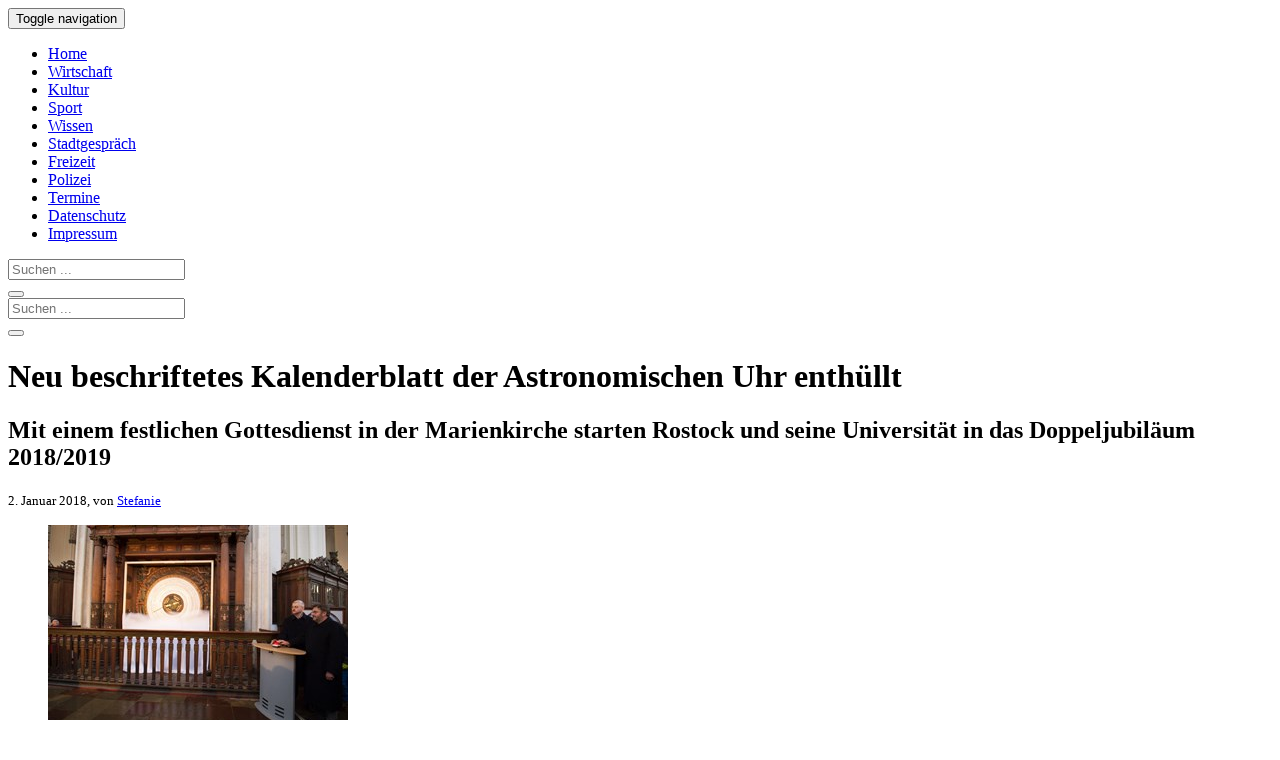

--- FILE ---
content_type: text/html; charset=UTF-8
request_url: https://www.rostock-heute.de/astronomische-uhr-marienkirche-rostock-kalendarium-wechsel/97404
body_size: 13973
content:
<!DOCTYPE html>
<html xmlns="http://www.w3.org/1999/xhtml" lang="de">

<head profile="http://gmpg.org/xfn/11">


<link rel="alternate" type="application/rss+xml" title="Rostock-Heute RSS Feed" href="https://www.rostock-heute.de/feed" />
<link rel="pingback" href="https://www.rostock-heute.de/xmlrpc.php" />



		
<link media="all" href="https://www.rostock-heute.de/wp-content/cache/autoptimize/css/autoptimize_da42b1d70bb580f5947e61b49882b02e.css" rel="stylesheet"><title>Neu beschriftetes Kalenderblatt der Astronomischen Uhr enthüllt | Rostock-Heute</title>
<meta http-equiv="content-type" content="text/html; charset=utf-8" />
<meta name="viewport" content="initial-scale=1, width=device-width" />
<meta name="robots" content="index,follow" /><meta name="robots" content="max-snippet:300" />
<meta name="robots" content="max-image-preview:standard" />
<meta name="robots" content="max-video-preview:15" />

<meta property="og:title" content="Neu beschriftetes Kalenderblatt der Astronomischen Uhr enthüllt" />
<meta property="og:type" content="article" />
<meta property="og:url" content="https://www.rostock-heute.de/astronomische-uhr-marienkirche-rostock-kalendarium-wechsel/97404" />
<meta property="og:image" content="https://www.rostock-heute.de/wp-content/uploads/2018/01/Astronomische-Uhr_Marienkirche_Kalenderblattwechsel_Neujahr_2018-1200x800.jpg" />
<meta property="og:image:width" content="1200" />
<meta property="og:image:height" content="800" />
<meta property="og:description" content="Mit der Enthüllung des neuen Kalenderblattes der Astronomischen Uhr der Marienkirche starten Rostock und seine Universität ins Doppeljubiläum 2018/2019" />
<meta property="og:locale" content="de_DE" />
<meta property="og:site_name" content="Rostock-Heute.de" />
<meta name="twitter:card" content="summary_large_image">
<meta name="twitter:creator" content="@Rostock_Heute">
<meta name="twitter:site" content="@Rostock_Heute">
<meta name="twitter:title" content="Neu beschriftetes Kalenderblatt der Astronomischen Uhr enthüllt" />
<meta name="twitter:description" content="Mit der Enthüllung des neuen Kalenderblattes der Astronomischen Uhr der Marienkirche starten Rostock und seine Universität ins Doppeljubiläum 2018/2019" />
<meta namey="twitter:image" content="https://www.rostock-heute.de/wp-content/uploads/2018/01/Astronomische-Uhr_Marienkirche_Kalenderblattwechsel_Neujahr_2018-1200x800.jpg" />

<script type="text/javascript" charset="UTF-8">
  !function() {
    var cpBaseUrl = 'https://cp.rostock-heute.de';
    var cpController = cpBaseUrl + '/now.js';
    var cpPropertyId = 'e179b333';

    !function(C,o,n,t,P,a,s){C['CPObject']=n;C[n]||(C[n]=function(){
      (C[n].q=C[n].q||[]).push(arguments)});C[n].l=+new Date;a=o.createElement(t);
      s=o.getElementsByTagName(t)[0];a.src=P;s.parentNode.insertBefore(a,s)}
    (window,document,'cp','script',cpController);

    // Will activate Contentpass and initialize basic interfaces for
    // communicating with Contentpass
    cp('create', cpPropertyId, {
      baseUrl: cpBaseUrl
    });

    // Will render the wall provided by contentpass.
    // If user gives full consent, the onFullConsent callback is fired.
    // If user is logged into contentpass and has a valid subscription for the
    // current website, no wall is displayed.
    // Use the cp('authenticate') function below to react on further details
    // regarding contentpass users.
    cp('render', {
      onFullConsent: function() {
        console.log('[DEMO] onFullConsent');
        // load advertising
      }
    });

    // Will evaluate the user's login state regarding contentpass and whether
    // user has a valid subscription.
    // This call is optional as cp('render') above is also checking for the
    // contentpass subscription state.
    // Use this function for example to update your layout for contentpass users.
    cp('authenticate', function (error, user) {
      if (error) {
        // Error handling depending on use case
        return;
      }

      if (user.isLoggedIn() && user.hasValidSubscription()) {
        // User has valid subscription
      } else {
        // User has no valid subscription
      }
    });
  }()
</script>

<script src="https://cloud.ccm19.de/app.js?apiKey=4a88d2d87d5c03e1fe64d1e1cc887e41e44aef14ae848f78&amp;domain=65953a9ab05bdcffef0b9422" referrerpolicy="origin"></script>

<!-- Google tag (gtag.js) -->
<script async type="text/x-ccm-loader" data-ccm-loader-src="https://www.googletagmanager.com/gtag/js?id=G-95Q0W5M4RP" data-ccm-loader-group="analyse"></script>
<script type="text/x-ccm-loader" data-ccm-loader-group="analyse">
  window.dataLayer = window.dataLayer || [];
  function gtag(){dataLayer.push(arguments);}
  gtag('js', new Date());

  gtag('config', 'G-95Q0W5M4RP');
</script>

<script async type="text/x-ccm-loader" data-ccm-loader-src="https://pagead2.googlesyndication.com/pagead/js/adsbygoogle.js?client=ca-pub-9259324211793537" data-ccm-loader-group="werbung" crossorigin="anonymous"></script>

	

<link rel="canonical" href="https://www.rostock-heute.de/astronomische-uhr-marienkirche-rostock-kalendarium-wechsel/97404" />
<meta name='robots' content='max-image-preview:large' />

<!-- All In One SEO Pack 3.7.1ob_start_detected [-1,-1] -->
<meta name="description"  content="Mit der Enthüllung des neuen Kalenderblattes der Astronomischen Uhr der Marienkirche starten Rostock und seine Universität ins Doppeljubiläum 2018/2019" />

<meta name="keywords"  content="astronomische uhr,marienkirche,stadtjubiläum" />

<script type="application/ld+json" class="aioseop-schema">{"@context":"https://schema.org","@graph":[{"@type":"Organization","@id":"https://www.rostock-heute.de/#organization","url":"https://www.rostock-heute.de/","name":"Rostock-Heute","sameAs":[]},{"@type":"WebSite","@id":"https://www.rostock-heute.de/#website","url":"https://www.rostock-heute.de/","name":"Rostock-Heute","publisher":{"@id":"https://www.rostock-heute.de/#organization"}},{"@type":"WebPage","@id":"https://www.rostock-heute.de/astronomische-uhr-marienkirche-rostock-kalendarium-wechsel/97404#webpage","url":"https://www.rostock-heute.de/astronomische-uhr-marienkirche-rostock-kalendarium-wechsel/97404","inLanguage":"de","name":"Mit einem festlichen Gottesdienst in der Marienkirche starten Rostock und seine Universität in das Doppeljubiläum 2018/2019","isPartOf":{"@id":"https://www.rostock-heute.de/#website"},"breadcrumb":{"@id":"https://www.rostock-heute.de/astronomische-uhr-marienkirche-rostock-kalendarium-wechsel/97404#breadcrumblist"},"description":"Mit der Enthüllung des neuen Kalenderblattes der Astronomischen Uhr der Marienkirche starten Rostock und seine Universität ins Doppeljubiläum 2018/2019","image":{"@type":"ImageObject","@id":"https://www.rostock-heute.de/astronomische-uhr-marienkirche-rostock-kalendarium-wechsel/97404#primaryimage","url":"https://www.rostock-heute.de/wp-content/uploads/2018/01/Astronomische-Uhr_Marienkirche_Kalenderblattwechsel_Neujahr_2018.jpg","width":3000,"height":2000},"primaryImageOfPage":{"@id":"https://www.rostock-heute.de/astronomische-uhr-marienkirche-rostock-kalendarium-wechsel/97404#primaryimage"},"datePublished":"2018-01-01T23:45:15+01:00","dateModified":"2018-01-01T23:46:44+01:00"},{"@type":"Article","@id":"https://www.rostock-heute.de/astronomische-uhr-marienkirche-rostock-kalendarium-wechsel/97404#article","isPartOf":{"@id":"https://www.rostock-heute.de/astronomische-uhr-marienkirche-rostock-kalendarium-wechsel/97404#webpage"},"author":{"@id":"https://www.rostock-heute.de/author/stefanie#author"},"headline":"Mit einem festlichen Gottesdienst in der Marienkirche starten Rostock und seine Universität in das Doppeljubiläum 2018/2019","datePublished":"2018-01-01T23:45:15+01:00","dateModified":"2018-01-01T23:46:44+01:00","commentCount":0,"mainEntityOfPage":{"@id":"https://www.rostock-heute.de/astronomische-uhr-marienkirche-rostock-kalendarium-wechsel/97404#webpage"},"publisher":{"@id":"https://www.rostock-heute.de/#organization"},"articleSection":"Panorama, Rostock aktuell, Astronomische Uhr, Jubiläum, Marienkirche, Stadtgeburtstag","image":{"@type":"ImageObject","@id":"https://www.rostock-heute.de/astronomische-uhr-marienkirche-rostock-kalendarium-wechsel/97404#primaryimage","url":"https://www.rostock-heute.de/wp-content/uploads/2018/01/Astronomische-Uhr_Marienkirche_Kalenderblattwechsel_Neujahr_2018.jpg","width":3000,"height":2000}},{"@type":"Person","@id":"https://www.rostock-heute.de/author/stefanie#author","name":"Stefanie","sameAs":[],"image":{"@type":"ImageObject","@id":"https://www.rostock-heute.de/#personlogo","url":"https://secure.gravatar.com/avatar/5aa49d72b28785807723bc6cf5e0197b75b3a461006596fb75fc0c8392ff443b?s=96&d=mm&r=g","width":96,"height":96,"caption":"Stefanie"}},{"@type":"BreadcrumbList","@id":"https://www.rostock-heute.de/astronomische-uhr-marienkirche-rostock-kalendarium-wechsel/97404#breadcrumblist","itemListElement":[{"@type":"ListItem","position":1,"item":{"@type":"WebPage","@id":"https://www.rostock-heute.de/","url":"https://www.rostock-heute.de/","name":"Rostock-Heute - Rostocker Stadtmagazin"}},{"@type":"ListItem","position":2,"item":{"@type":"WebPage","@id":"https://www.rostock-heute.de/astronomische-uhr-marienkirche-rostock-kalendarium-wechsel/97404","url":"https://www.rostock-heute.de/astronomische-uhr-marienkirche-rostock-kalendarium-wechsel/97404","name":"Mit einem festlichen Gottesdienst in der Marienkirche starten Rostock und seine Universität in das Doppeljubiläum 2018/2019"}}]}]}</script>
<link rel="canonical" href="https://www.rostock-heute.de/astronomische-uhr-marienkirche-rostock-kalendarium-wechsel/97404" />
<!-- All In One SEO Pack -->
<link rel="alternate" type="application/rss+xml" title="Rostock-Heute &raquo; Mit einem festlichen Gottesdienst in der Marienkirche starten Rostock und seine Universität in das Doppeljubiläum 2018/2019-Kommentar-Feed" href="https://www.rostock-heute.de/astronomische-uhr-marienkirche-rostock-kalendarium-wechsel/97404/feed" />
<link rel="alternate" title="oEmbed (JSON)" type="application/json+oembed" href="https://www.rostock-heute.de/wp-json/oembed/1.0/embed?url=https%3A%2F%2Fwww.rostock-heute.de%2Fastronomische-uhr-marienkirche-rostock-kalendarium-wechsel%2F97404" />
<link rel="alternate" title="oEmbed (XML)" type="text/xml+oembed" href="https://www.rostock-heute.de/wp-json/oembed/1.0/embed?url=https%3A%2F%2Fwww.rostock-heute.de%2Fastronomische-uhr-marienkirche-rostock-kalendarium-wechsel%2F97404&#038;format=xml" />
<style id='wp-img-auto-sizes-contain-inline-css' type='text/css'>
img:is([sizes=auto i],[sizes^="auto," i]){contain-intrinsic-size:3000px 1500px}
/*# sourceURL=wp-img-auto-sizes-contain-inline-css */
</style>
<style id='wp-block-library-inline-css' type='text/css'>
:root{--wp-block-synced-color:#7a00df;--wp-block-synced-color--rgb:122,0,223;--wp-bound-block-color:var(--wp-block-synced-color);--wp-editor-canvas-background:#ddd;--wp-admin-theme-color:#007cba;--wp-admin-theme-color--rgb:0,124,186;--wp-admin-theme-color-darker-10:#006ba1;--wp-admin-theme-color-darker-10--rgb:0,107,160.5;--wp-admin-theme-color-darker-20:#005a87;--wp-admin-theme-color-darker-20--rgb:0,90,135;--wp-admin-border-width-focus:2px}@media (min-resolution:192dpi){:root{--wp-admin-border-width-focus:1.5px}}.wp-element-button{cursor:pointer}:root .has-very-light-gray-background-color{background-color:#eee}:root .has-very-dark-gray-background-color{background-color:#313131}:root .has-very-light-gray-color{color:#eee}:root .has-very-dark-gray-color{color:#313131}:root .has-vivid-green-cyan-to-vivid-cyan-blue-gradient-background{background:linear-gradient(135deg,#00d084,#0693e3)}:root .has-purple-crush-gradient-background{background:linear-gradient(135deg,#34e2e4,#4721fb 50%,#ab1dfe)}:root .has-hazy-dawn-gradient-background{background:linear-gradient(135deg,#faaca8,#dad0ec)}:root .has-subdued-olive-gradient-background{background:linear-gradient(135deg,#fafae1,#67a671)}:root .has-atomic-cream-gradient-background{background:linear-gradient(135deg,#fdd79a,#004a59)}:root .has-nightshade-gradient-background{background:linear-gradient(135deg,#330968,#31cdcf)}:root .has-midnight-gradient-background{background:linear-gradient(135deg,#020381,#2874fc)}:root{--wp--preset--font-size--normal:16px;--wp--preset--font-size--huge:42px}.has-regular-font-size{font-size:1em}.has-larger-font-size{font-size:2.625em}.has-normal-font-size{font-size:var(--wp--preset--font-size--normal)}.has-huge-font-size{font-size:var(--wp--preset--font-size--huge)}.has-text-align-center{text-align:center}.has-text-align-left{text-align:left}.has-text-align-right{text-align:right}.has-fit-text{white-space:nowrap!important}#end-resizable-editor-section{display:none}.aligncenter{clear:both}.items-justified-left{justify-content:flex-start}.items-justified-center{justify-content:center}.items-justified-right{justify-content:flex-end}.items-justified-space-between{justify-content:space-between}.screen-reader-text{border:0;clip-path:inset(50%);height:1px;margin:-1px;overflow:hidden;padding:0;position:absolute;width:1px;word-wrap:normal!important}.screen-reader-text:focus{background-color:#ddd;clip-path:none;color:#444;display:block;font-size:1em;height:auto;left:5px;line-height:normal;padding:15px 23px 14px;text-decoration:none;top:5px;width:auto;z-index:100000}html :where(.has-border-color){border-style:solid}html :where([style*=border-top-color]){border-top-style:solid}html :where([style*=border-right-color]){border-right-style:solid}html :where([style*=border-bottom-color]){border-bottom-style:solid}html :where([style*=border-left-color]){border-left-style:solid}html :where([style*=border-width]){border-style:solid}html :where([style*=border-top-width]){border-top-style:solid}html :where([style*=border-right-width]){border-right-style:solid}html :where([style*=border-bottom-width]){border-bottom-style:solid}html :where([style*=border-left-width]){border-left-style:solid}html :where(img[class*=wp-image-]){height:auto;max-width:100%}:where(figure){margin:0 0 1em}html :where(.is-position-sticky){--wp-admin--admin-bar--position-offset:var(--wp-admin--admin-bar--height,0px)}@media screen and (max-width:600px){html :where(.is-position-sticky){--wp-admin--admin-bar--position-offset:0px}}

/*# sourceURL=wp-block-library-inline-css */
</style><style id='global-styles-inline-css' type='text/css'>
:root{--wp--preset--aspect-ratio--square: 1;--wp--preset--aspect-ratio--4-3: 4/3;--wp--preset--aspect-ratio--3-4: 3/4;--wp--preset--aspect-ratio--3-2: 3/2;--wp--preset--aspect-ratio--2-3: 2/3;--wp--preset--aspect-ratio--16-9: 16/9;--wp--preset--aspect-ratio--9-16: 9/16;--wp--preset--color--black: #000000;--wp--preset--color--cyan-bluish-gray: #abb8c3;--wp--preset--color--white: #ffffff;--wp--preset--color--pale-pink: #f78da7;--wp--preset--color--vivid-red: #cf2e2e;--wp--preset--color--luminous-vivid-orange: #ff6900;--wp--preset--color--luminous-vivid-amber: #fcb900;--wp--preset--color--light-green-cyan: #7bdcb5;--wp--preset--color--vivid-green-cyan: #00d084;--wp--preset--color--pale-cyan-blue: #8ed1fc;--wp--preset--color--vivid-cyan-blue: #0693e3;--wp--preset--color--vivid-purple: #9b51e0;--wp--preset--gradient--vivid-cyan-blue-to-vivid-purple: linear-gradient(135deg,rgb(6,147,227) 0%,rgb(155,81,224) 100%);--wp--preset--gradient--light-green-cyan-to-vivid-green-cyan: linear-gradient(135deg,rgb(122,220,180) 0%,rgb(0,208,130) 100%);--wp--preset--gradient--luminous-vivid-amber-to-luminous-vivid-orange: linear-gradient(135deg,rgb(252,185,0) 0%,rgb(255,105,0) 100%);--wp--preset--gradient--luminous-vivid-orange-to-vivid-red: linear-gradient(135deg,rgb(255,105,0) 0%,rgb(207,46,46) 100%);--wp--preset--gradient--very-light-gray-to-cyan-bluish-gray: linear-gradient(135deg,rgb(238,238,238) 0%,rgb(169,184,195) 100%);--wp--preset--gradient--cool-to-warm-spectrum: linear-gradient(135deg,rgb(74,234,220) 0%,rgb(151,120,209) 20%,rgb(207,42,186) 40%,rgb(238,44,130) 60%,rgb(251,105,98) 80%,rgb(254,248,76) 100%);--wp--preset--gradient--blush-light-purple: linear-gradient(135deg,rgb(255,206,236) 0%,rgb(152,150,240) 100%);--wp--preset--gradient--blush-bordeaux: linear-gradient(135deg,rgb(254,205,165) 0%,rgb(254,45,45) 50%,rgb(107,0,62) 100%);--wp--preset--gradient--luminous-dusk: linear-gradient(135deg,rgb(255,203,112) 0%,rgb(199,81,192) 50%,rgb(65,88,208) 100%);--wp--preset--gradient--pale-ocean: linear-gradient(135deg,rgb(255,245,203) 0%,rgb(182,227,212) 50%,rgb(51,167,181) 100%);--wp--preset--gradient--electric-grass: linear-gradient(135deg,rgb(202,248,128) 0%,rgb(113,206,126) 100%);--wp--preset--gradient--midnight: linear-gradient(135deg,rgb(2,3,129) 0%,rgb(40,116,252) 100%);--wp--preset--font-size--small: 13px;--wp--preset--font-size--medium: 20px;--wp--preset--font-size--large: 36px;--wp--preset--font-size--x-large: 42px;--wp--preset--spacing--20: 0.44rem;--wp--preset--spacing--30: 0.67rem;--wp--preset--spacing--40: 1rem;--wp--preset--spacing--50: 1.5rem;--wp--preset--spacing--60: 2.25rem;--wp--preset--spacing--70: 3.38rem;--wp--preset--spacing--80: 5.06rem;--wp--preset--shadow--natural: 6px 6px 9px rgba(0, 0, 0, 0.2);--wp--preset--shadow--deep: 12px 12px 50px rgba(0, 0, 0, 0.4);--wp--preset--shadow--sharp: 6px 6px 0px rgba(0, 0, 0, 0.2);--wp--preset--shadow--outlined: 6px 6px 0px -3px rgb(255, 255, 255), 6px 6px rgb(0, 0, 0);--wp--preset--shadow--crisp: 6px 6px 0px rgb(0, 0, 0);}:where(.is-layout-flex){gap: 0.5em;}:where(.is-layout-grid){gap: 0.5em;}body .is-layout-flex{display: flex;}.is-layout-flex{flex-wrap: wrap;align-items: center;}.is-layout-flex > :is(*, div){margin: 0;}body .is-layout-grid{display: grid;}.is-layout-grid > :is(*, div){margin: 0;}:where(.wp-block-columns.is-layout-flex){gap: 2em;}:where(.wp-block-columns.is-layout-grid){gap: 2em;}:where(.wp-block-post-template.is-layout-flex){gap: 1.25em;}:where(.wp-block-post-template.is-layout-grid){gap: 1.25em;}.has-black-color{color: var(--wp--preset--color--black) !important;}.has-cyan-bluish-gray-color{color: var(--wp--preset--color--cyan-bluish-gray) !important;}.has-white-color{color: var(--wp--preset--color--white) !important;}.has-pale-pink-color{color: var(--wp--preset--color--pale-pink) !important;}.has-vivid-red-color{color: var(--wp--preset--color--vivid-red) !important;}.has-luminous-vivid-orange-color{color: var(--wp--preset--color--luminous-vivid-orange) !important;}.has-luminous-vivid-amber-color{color: var(--wp--preset--color--luminous-vivid-amber) !important;}.has-light-green-cyan-color{color: var(--wp--preset--color--light-green-cyan) !important;}.has-vivid-green-cyan-color{color: var(--wp--preset--color--vivid-green-cyan) !important;}.has-pale-cyan-blue-color{color: var(--wp--preset--color--pale-cyan-blue) !important;}.has-vivid-cyan-blue-color{color: var(--wp--preset--color--vivid-cyan-blue) !important;}.has-vivid-purple-color{color: var(--wp--preset--color--vivid-purple) !important;}.has-black-background-color{background-color: var(--wp--preset--color--black) !important;}.has-cyan-bluish-gray-background-color{background-color: var(--wp--preset--color--cyan-bluish-gray) !important;}.has-white-background-color{background-color: var(--wp--preset--color--white) !important;}.has-pale-pink-background-color{background-color: var(--wp--preset--color--pale-pink) !important;}.has-vivid-red-background-color{background-color: var(--wp--preset--color--vivid-red) !important;}.has-luminous-vivid-orange-background-color{background-color: var(--wp--preset--color--luminous-vivid-orange) !important;}.has-luminous-vivid-amber-background-color{background-color: var(--wp--preset--color--luminous-vivid-amber) !important;}.has-light-green-cyan-background-color{background-color: var(--wp--preset--color--light-green-cyan) !important;}.has-vivid-green-cyan-background-color{background-color: var(--wp--preset--color--vivid-green-cyan) !important;}.has-pale-cyan-blue-background-color{background-color: var(--wp--preset--color--pale-cyan-blue) !important;}.has-vivid-cyan-blue-background-color{background-color: var(--wp--preset--color--vivid-cyan-blue) !important;}.has-vivid-purple-background-color{background-color: var(--wp--preset--color--vivid-purple) !important;}.has-black-border-color{border-color: var(--wp--preset--color--black) !important;}.has-cyan-bluish-gray-border-color{border-color: var(--wp--preset--color--cyan-bluish-gray) !important;}.has-white-border-color{border-color: var(--wp--preset--color--white) !important;}.has-pale-pink-border-color{border-color: var(--wp--preset--color--pale-pink) !important;}.has-vivid-red-border-color{border-color: var(--wp--preset--color--vivid-red) !important;}.has-luminous-vivid-orange-border-color{border-color: var(--wp--preset--color--luminous-vivid-orange) !important;}.has-luminous-vivid-amber-border-color{border-color: var(--wp--preset--color--luminous-vivid-amber) !important;}.has-light-green-cyan-border-color{border-color: var(--wp--preset--color--light-green-cyan) !important;}.has-vivid-green-cyan-border-color{border-color: var(--wp--preset--color--vivid-green-cyan) !important;}.has-pale-cyan-blue-border-color{border-color: var(--wp--preset--color--pale-cyan-blue) !important;}.has-vivid-cyan-blue-border-color{border-color: var(--wp--preset--color--vivid-cyan-blue) !important;}.has-vivid-purple-border-color{border-color: var(--wp--preset--color--vivid-purple) !important;}.has-vivid-cyan-blue-to-vivid-purple-gradient-background{background: var(--wp--preset--gradient--vivid-cyan-blue-to-vivid-purple) !important;}.has-light-green-cyan-to-vivid-green-cyan-gradient-background{background: var(--wp--preset--gradient--light-green-cyan-to-vivid-green-cyan) !important;}.has-luminous-vivid-amber-to-luminous-vivid-orange-gradient-background{background: var(--wp--preset--gradient--luminous-vivid-amber-to-luminous-vivid-orange) !important;}.has-luminous-vivid-orange-to-vivid-red-gradient-background{background: var(--wp--preset--gradient--luminous-vivid-orange-to-vivid-red) !important;}.has-very-light-gray-to-cyan-bluish-gray-gradient-background{background: var(--wp--preset--gradient--very-light-gray-to-cyan-bluish-gray) !important;}.has-cool-to-warm-spectrum-gradient-background{background: var(--wp--preset--gradient--cool-to-warm-spectrum) !important;}.has-blush-light-purple-gradient-background{background: var(--wp--preset--gradient--blush-light-purple) !important;}.has-blush-bordeaux-gradient-background{background: var(--wp--preset--gradient--blush-bordeaux) !important;}.has-luminous-dusk-gradient-background{background: var(--wp--preset--gradient--luminous-dusk) !important;}.has-pale-ocean-gradient-background{background: var(--wp--preset--gradient--pale-ocean) !important;}.has-electric-grass-gradient-background{background: var(--wp--preset--gradient--electric-grass) !important;}.has-midnight-gradient-background{background: var(--wp--preset--gradient--midnight) !important;}.has-small-font-size{font-size: var(--wp--preset--font-size--small) !important;}.has-medium-font-size{font-size: var(--wp--preset--font-size--medium) !important;}.has-large-font-size{font-size: var(--wp--preset--font-size--large) !important;}.has-x-large-font-size{font-size: var(--wp--preset--font-size--x-large) !important;}
/*# sourceURL=global-styles-inline-css */
</style>

<style id='classic-theme-styles-inline-css' type='text/css'>
/*! This file is auto-generated */
.wp-block-button__link{color:#fff;background-color:#32373c;border-radius:9999px;box-shadow:none;text-decoration:none;padding:calc(.667em + 2px) calc(1.333em + 2px);font-size:1.125em}.wp-block-file__button{background:#32373c;color:#fff;text-decoration:none}
/*# sourceURL=/wp-includes/css/classic-themes.min.css */
</style>

<link rel="EditURI" type="application/rsd+xml" title="RSD" href="https://www.rostock-heute.de/xmlrpc.php?rsd" />
<meta name="generator" content="WordPress 6.9" />
<link rel='shortlink' href='https://www.rostock-heute.de/?p=97404' />
<link rel="icon" href="https://www.rostock-heute.de/wp-content/uploads/2020/04/favicon.jpg" sizes="32x32" />
<link rel="icon" href="https://www.rostock-heute.de/wp-content/uploads/2020/04/favicon.jpg" sizes="192x192" />
<link rel="apple-touch-icon" href="https://www.rostock-heute.de/wp-content/uploads/2020/04/favicon.jpg" />
<meta name="msapplication-TileImage" content="https://www.rostock-heute.de/wp-content/uploads/2020/04/favicon.jpg" />

</head>
<body>
    <nav class="navbar navbar-default navbar-static-top">
      <div class="container">
        <div class="navbar-header">
          <button type="button" class="navbar-toggle collapsed" data-toggle="collapse" data-target="#navbar" aria-expanded="false" aria-controls="navbar">
            <span class="sr-only">Toggle navigation</span>
            <span class="icon-bar"></span>
            <span class="icon-bar"></span>
            <span class="icon-bar"></span>
          </button>
        </div>
        <div id="navbar" class="collapse navbar-collapse">
          <ul class="nav navbar-nav">
            <li><a href="/" title="Rostock-Heute - Stadtmagazin f&uuml;r Rostock">Home</a></li>
            <li><a href="/wirtschaft-bau-verkehr-unternehmen-existenzgruendung-rostock" title="Wirtschaft, Bau, Verkehr, Unternehmen und Existenzgr&uuml;ndung in Rostock">Wirtschaft</a></li>
            <li><a href="/kunst-kultur-rostock-theater-konzerte-lesungen-ausstellungen" title="Kunst und Kultur in Rostock - Theater, Konzerte, Lesungen, Ausstellungen">Kultur</a></li>

            <li><a href="/sport-rostock" title="Sport in Rostock - Wettk&auml;mpfe, Berichte und Ergebnisse">Sport</a></li>
            <li><a href="/wissenschaft-forschung-bildung-schule-uni-rostock" title="Wissenschaft, Forschung, Bildung, Schule und Uni in Rostock">Wissen</a></li>
            <li class="active"><a href="/alltag-nachrichten-aktuelles-rostock" title="Was Rostock bewegt - Aktuelle Nachrichten aus der Hansestadt">Stadtgespr&auml;ch</a></li>
            <li><a href="/freizeit-urlaub-rostock-warnemuende-veranstaltungen-feste-ausflug" title="Freizeit in Rostock &amp; Warnem&uuml;nde - Veranstaltungen, Feste und Ausfl&uuml;ge">Freizeit</a></li>
            <li><a href="/polizei-feuerwehr-unfall-verbrechen" title="Unf&auml;lle, Br&auml;nde und Straftaten in Rostock - Meldungen der Polizei">Polizei</a></li>
            <li><a href="/veranstaltungen-rostock-veranstaltungskalender" title="Veranstaltungskalender f&uuml;r Rostock - Veranstaltungen &amp; Termine">Termine</a></li>
            <li><a rel="nofollow" href="/datenschutz">Datenschutz</a></li>
            <li><a rel="nofollow" href="/impressum">Impressum</a></li>
          </ul>
	<form method="get" id="searchform" action="/" class="navbar-form navbar-right visible-xs-inline">
		<div class="input-group">
			<input type="Search" placeholder="Suchen ..." class="form-control" name="s" id="s" />
			<div class="input-group-btn">
				<button class="btn btn-info">
					<span class="glyphicon glyphicon-search"></span>
				</button>
			</div>
		</div>
	</form>
        </div>
      </div>
    </nav>

<div class="container">
  <div id="top_logo" class="hidden-xs">
	<form method="get" id="searchform" action="/" >
		<div class="input-group">
			<input type="Search" placeholder="Suchen ..." class="form-control" name="s" id="s" />
			<div class="input-group-btn">
				<button class="btn btn-info">
					<span class="glyphicon glyphicon-search"></span>
				</button>
			</div>
		</div>
	</form>
  </div>
  <div id="content" class="col-md-8">   <div class="post">

<!--noptimize--><!-- google_ad_section_start --><!--/noptimize-->
 
		<div class="post" id="post-97404">
	 

		<h1 id="post-97404">Neu beschriftetes Kalenderblatt der Astronomischen Uhr enthüllt</h1>
			<h2>Mit einem festlichen Gottesdienst in der Marienkirche starten Rostock und seine Universität in das Doppeljubiläum 2018/2019</h2>
    		<small>2. Januar 2018, von <a href="https://www.rostock-heute.de/author/stefanie" title="Beiträge von Stefanie" rel="author">Stefanie</a> </small><br />

<figure class="right landscape"><a href="/wp-content/uploads/2018/01/Astronomische-Uhr_Marienkirche_Kalenderblattwechsel_Neujahr_2018-780x520.jpg" title="Das neue Kalenderblatt der Astronomischen Uhr in der Marienkirche wird am Neujahrstag 2018 enthüllt"><img decoding="async"     rel="colorbox" src="/wp-content/uploads/2018/01/Astronomische-Uhr_Marienkirche_Kalenderblattwechsel_Neujahr_2018-300x200.jpg" data-href="/wp-content/uploads/2018/01/Astronomische-Uhr_Marienkirche_Kalenderblattwechsel_Neujahr_2018-780x520.jpg"    alt="Das neue Kalenderblatt der Astronomischen Uhr in der Marienkirche wird am Neujahrstag 2018 enthüllt" title="Das neue Kalenderblatt der Astronomischen Uhr in der Marienkirche wird am Neujahrstag 2018 enthüllt"    /></a><figcaption>Das neue Kalenderblatt der Astronomischen Uhr in der Marienkirche wird am Neujahrstag 2018 enthüllt</figcaption></figure><p>„Hau Ruck“, rief der achtjährige Theodor und das Pendel der mittelalterlichen Astronomischen Uhr in der Rostocker Marienkirche setzte sich wieder in Gang. Einigen Wochen war dem betagten Uhrwerk, das seit 1472 die Zeit und zahlreiche andere astronomische Daten anzeigt, eine Pause gegönnt. Reparaturen waren fällig.</p>
<p>Vor allem aber musste die <a href="/astronomische-uhr-marienkirche-rostock-kalenderscheibe-wechsel-generalprobe/95630" title="Kalenderblatt der Astronomischen Uhr in der Marienkirche Rostock erhält neue Beschriftung">Beschriftung der Kalenderscheibe ausgewechselt</a> werden. Das Datenblatt von 1885 war auf der letzten seiner 133 Jahresrunden angekommen. Eine neue für die nächsten 133 Jahre wurde nun daraufgesetzt. Die Daten dafür lieferte Prof. Dr. Manfred Schukowski bereits 1994 an Stadt und Kirchgemeinde. Der Astronom widmet sich seit 40 Jahren der Erforschung astronomischer Monumentaluhren und gilt als ausgewiesener Kenner des Rostocker Schmuckstücks in der Marienkirche. Gemeinsam mit seinem Urenkel nahm er die Uhr am Neujahrsnachmittag im Rahmen eines Gottesdienstes wieder in Betrieb.</p>
<p>Die Pastorin der Evangelisch-Lutherischen Innenstadtgemeinde Elisabeth Lange, die zuvor mit Oberbürgermeister Roland Methling und Universitätsrektor Prof. Dr. Wolgang Schareck dabei half, das Uhrwerk aufzuziehen, sprach von einem Ereignis größter Seltenheit. Immerhin ist die Rostocker Astronomische Uhr weltweit die älteste original erhaltene funktionstüchtige Uhr ihrer Art.</p>
<figure class="left landscape"><a href="/wp-content/uploads/2018/01/Prof_Schukowski_-Urenkel_Theodor_Astronomische_Uhr_Kalenderblattwechsel_2018-780x520.jpg" title="Prof. Schukowski und sein Urenkel Theodor setzten die Astronomische Uhr wieder in Gang."><img decoding="async"     rel="colorbox" src="/wp-content/uploads/2018/01/Prof_Schukowski_-Urenkel_Theodor_Astronomische_Uhr_Kalenderblattwechsel_2018-300x200.jpg" data-href="/wp-content/uploads/2018/01/Prof_Schukowski_-Urenkel_Theodor_Astronomische_Uhr_Kalenderblattwechsel_2018-780x520.jpg"    alt="Prof. Schukowski und sein Urenkel Theodor setzten die Astronomische Uhr wieder in Gang." title="Prof. Schukowski und sein Urenkel Theodor setzten die Astronomische Uhr wieder in Gang."    /></a><figcaption>Prof. Schukowski und sein Urenkel Theodor setzten die Astronomische Uhr wieder in Gang.</figcaption></figure><p>Zum fünften Mal erhält die Kalenderscheibe neue Daten. Ein historischer Moment, den die Stadt als Festakt beging, der gleichzeitig den Auftakt zum Doppeljubiläum 800 Jahre Rostock in diesem und 600 Jahre Universität Rostock im nächsten Jahr bildet.</p>
<p>Im Anschluss luden der Oberbürgermeister und der Rektor Ehrengäste zu einem Empfang in die Rathaushalle ein. Vertreterinnen und Vertreter aus Politik, Wirtschaft und Kultur trafen sich, um auf das neue Rostocker Jahrhundert anzustoßen und zu erfahren, mit welchen Veranstaltungen Stadt und Universität in den nächsten beiden Jahren feiern werden.</p>
<!--noptimize--><!-- google_ad_section_end --><!--/noptimize-->
 

<div class="clear"></div>

<p class="tags">Schlagw&ouml;rter:
<a class="btn btn-default btn-sm" href="https://www.rostock-heute.de/tag/astronomische-uhr" title="Zeige alle Artikel mit dem Schlagwort 'Astronomische Uhr'" >Astronomische Uhr (5)</a><a class="btn btn-default btn-sm" href="https://www.rostock-heute.de/tag/rostocker-jubilaeum" title="Zeige alle Artikel mit dem Schlagwort 'Jubiläum'" >Jubiläum (17)</a><a class="btn btn-default btn-sm" href="https://www.rostock-heute.de/tag/marienkirche" title="Zeige alle Artikel mit dem Schlagwort 'Marienkirche'" >Marienkirche (43)</a><a class="btn btn-default btn-sm" href="https://www.rostock-heute.de/tag/stadtgeburtstag" title="Zeige alle Artikel mit dem Schlagwort 'Stadtgeburtstag'" >Stadtgeburtstag (25)</a></p>

		 
</div>


</div>
</div>
<div id="sidebar" class="col-md-4" >
 
    <div class='yarpp yarpp-related yarpp-related-website yarpp-template-yarpp-template-thumbnail'>
﻿</div>
<div class="widget">
<h3>Ähnliche Artikel</h3>
<div class="posts">
<ul>
				<li >
										   <a href="https://www.rostock-heute.de/logo-doppeljubilaeum-800-jahre-rostock-600-jahre-universitaet/89887" rel="bookmark" title="800 Jahre Rostock, 600 Jahre Universität &#8211; Grafikerin Steffi Böttcher überzeugte mit ihrem Logo für das Rostocker Doppeljubiläum 2018/2019"><img src="https://www.rostock-heute.de/wp-content/uploads/2016/10/Logo_Doppeljubilaeum_800_Jahre_Rostock_600_Jahre_Universitaet-75x50.jpg" alt="Logo fürs Doppeljubiläum 800 Jahre Rostock/600 Jahre Universität vorgestellt" />Logo fürs Doppeljubiläum 800 Jahre Rostock/600 Jahre Universität vorgestellt</a>
		          <span class="time">25. Oktober 2016 </span>
						</li>
			<li >
										   <a href="https://www.rostock-heute.de/800-jahre-rostock-600-jahre-uni-jubilaeum-ausstellungen/88452" rel="bookmark" title="Gemeinsame Geschichte, gemeinsame Zukunft: 800 Jahre Rostock, 600 Jahre Uni &#8211; zum historischen Doppeljubiläum 2018/19 kooperieren Stadt und Universität bei zwei großen Ausstellungsprojekten"><img src="https://www.rostock-heute.de/wp-content/uploads/2016/07/Rostock_Stadt_Uni_Jubilaeum_Kooperation_Ausstellungen-75x50.jpg" alt="Hansestadt und Universität Rostock kooperieren bei Jubiläumsausstellungen" />Hansestadt und Universität Rostock kooperieren bei Jubiläumsausstellungen</a>
		          <span class="time">27. Juli 2016 </span>
						</li>
			<li class="last">
										   <a href="https://www.rostock-heute.de/rostock-schal-krawatte/88378" rel="bookmark" title="Zum Doppeljubiläum 800 Jahre Rostock und 600 Jahre Universität Rostock hat die Hansestadt Rostock Krawatten und Damenschals herstellen lassen"><img src="https://www.rostock-heute.de/wp-content/uploads/2016/07/Rostock_Schal_Krawatte-75x50.jpg" alt="Rostock-Krawatten und -Damenschals werben für Doppeljubiläum" />Rostock-Krawatten und -Damenschals werben für Doppeljubiläum</a>
		          <span class="time">20. Juli 2016 </span>
						</li>
	<div>
</div>
	
      <li >
                              <a href="https://www.rostock-heute.de/astronomische-uhr-marienkirche-rostock-kalenderscheibe-wechsel-generalprobe/95630" rel="bookmark" title="Das Kalendarium der Astronomischen Uhr in der Rostocker Marienkirche läuft ab &#8211; jetzt wird sie mit neu berechneter Scheibe für die nächsten 133 Jahre fit gemacht"><img src="https://www.rostock-heute.de/wp-content/uploads/2017/09/Kopie_Kalenderscheibenbeschriftung_astronomische_Uhr-75x50.jpg" alt="Historischer Moment für Astronomische Uhr - Generalprobe für 1. Januar 2018" />Historischer Moment für Astronomische Uhr - Generalprobe für 1. Januar 2018</a>
          <span class="time">24. September 2017</span>
              </li>


	
      <li >
                              <a href="https://www.rostock-heute.de/internationales-symposium-mittelalterliche-astronomische-grossuhren-2012/55786" rel="bookmark" title="Internationales Symposium „Mittelalterliche astronomische Großuhren“ soll vom 25. bis 28. Oktober in Rostock ein wichtiger Meilenstein der astronomischen Uhr in der Rostocker Marienkirche auf dem Weg zum UNESCO-Weltkulturerbe werden"><img src="https://www.rostock-heute.de/wp-content/uploads/2012/10/astronomische_Uhr_Symposium_2012-75x50.jpg" alt="Uhrmenschen kommen nach Rostock" />Uhrmenschen kommen nach Rostock</a>
          <span class="time">23. Oktober 2012</span>
              </li>


	
      <li >
                              <a href="https://www.rostock-heute.de/astronomische-uhr-marienkirche-rostock/925" rel="bookmark" title="Ein einzigartiges technisches Meisterwerk"><img src="https://www.rostock-heute.de/wp-content/uploads/2009/12/Astronomische_Uhr_Marienkirche_Rostock-75x50.jpg" alt="Die Astronomische Uhr in der Marienkirche" />Die Astronomische Uhr in der Marienkirche</a>
          <span class="time">28. Dezember 2009</span>
              </li>


	
      <li >
                              <a href="https://www.rostock-heute.de/stadtgeburtstag-rostock-2019-tanzen-flashmob/107645" rel="bookmark" title="Rostock feiert seinen 801. Stadtgeburtstag mit Bühnenprogramm, Sportmitmachangeboten und Vereinen auf dem Neuen Markt"><img src="https://www.rostock-heute.de/wp-content/uploads/2019/06/Stadtgeburtstag_Rostock_Flashmob_Tanzen_Neuer_Markt-75x50.jpg" alt="Tanzflashmob zum 801. Stadtgeburtstag" />Tanzflashmob zum 801. Stadtgeburtstag</a>
          <span class="time">24. Juni 2019</span>
              </li>
	      <li >
                              <a href="https://www.rostock-heute.de/deutsche-bahn-zugtaufe-hanse-universitaetsstadt-rostock/100734" rel="bookmark" title="Triebwagen heißt jetzt „Hanse- und Universitätsstadt Rostock“ &#8211; großer Andrang beim Tag der offenen Tür in der DB Werkstatt Rostock"><img src="https://www.rostock-heute.de/wp-content/uploads/2018/07/Zugtaufe_Rostock_Stadtjubilaeum-75x50.jpg" alt="Zugtaufe zum Rostocker Stadtjubiläum" />Zugtaufe zum Rostocker Stadtjubiläum</a>
          <span class="time">1. Juli 2018</span>
              </li>
		</ul>
</div>
<div class="clear"></div>
      <div class="widget">
<h3>Neueste Artikel</h3>
  <div class="posts">
    <ul>
          <li >
                              <a href="https://www.rostock-heute.de/flugzeug-rostock-thermalflug-fernwaermenetz/123884" rel="bookmark" title="In der Nacht vom 20. auf den 21. Januar 2026 ist in Rostock, Bad Doberan, Kühlungsborn, Graal-Müritz und Heiligendamm ein Spezialflugzeug unterwegs, das die Fernwärmenetze überprüft."><img src="https://www.rostock-heute.de/wp-content/uploads/2026/01/Flugzeug_Rostock_Thermalflug_Fernwaermenetz-75x50.jpg" alt="Flugzeug überprüft Fernwärmenetze in und um Rostock" />Flugzeug überprüft Fernwärmenetze in und um Rostock</a>
          <span class="time">20. Januar 2026 </span>
              </li>
          <li >
                              <a href="https://www.rostock-heute.de/polarlichter-warnemuende-fotos-zeitraffer-video/123873" rel="bookmark" title="Vergangene Nacht konnten in Deutschland wieder intensive Polarlichter beobachtet werden – wir haben auf der Westmole in Warnemünde Fotos und einen Zeitraffer erstellt."><img src="https://www.rostock-heute.de/wp-content/uploads/2026/01/Polarlicht_Warnemuende-75x50.jpg" alt="Spektakuläre Polarlichter über Warnemünde" />Spektakuläre Polarlichter über Warnemünde</a>
          <span class="time">20. Januar 2026 </span>
              </li>
          <li >
                              <a href="https://www.rostock-heute.de/rostock-port-ueberseehafen-ergebnis-bilanz-2025/123860" rel="bookmark" title="Mit 31,3 Millionen Tonnen Fracht erzielt der Überseehafen Rostock 2025 sein bislang bestes Umschlagergebnis. 3,2 Millionen Passagiere nutzten Fähren und Kreuzfahrtschiffe."><img src="https://www.rostock-heute.de/wp-content/uploads/2026/01/Rostock_Port_Ueberseehafen_Ergebnis_Bilanz_2025-75x50.jpg" alt="Bestes Umschlagergebnis in der Geschichte des Überseehafens" />Bestes Umschlagergebnis in der Geschichte des Überseehafens</a>
          <span class="time">16. Januar 2026 </span>
              </li>
          <li >
                              <a href="https://www.rostock-heute.de/eltern-kind-zentrum-rostock/123853" rel="bookmark" title="Das gemeinsame Eltern-Kind-Zentrum Rostock (ELKI) von Universitätsmedizin und Klinikum Südstadt nimmt Fahrt auf. Bis 2030 soll der Standort Südstadt fertiggestellt werden."><img src="https://www.rostock-heute.de/wp-content/uploads/2026/01/Eltern_Kind_Zentrum_Rostock-75x50.jpg" alt="Eltern-Kind-Zentrum Rostock soll 2030 eröffnen" />Eltern-Kind-Zentrum Rostock soll 2030 eröffnen</a>
          <span class="time">15. Januar 2026 </span>
              </li>
          <li >
                              <a href="https://www.rostock-heute.de/neuer-markt-begruenung/123838" rel="bookmark" title="Im Rahmen einer Testphase sollen ab April mobile Grün- und Sitzelemente an den Rändern des Platzes im Norden, Süden und Westen des Neuen Marktes aufgestellt werden."><img src="https://www.rostock-heute.de/wp-content/uploads/2026/01/Neuer_Markt-75x50.jpg" alt="Neuer Markt soll begrünt werden" />Neuer Markt soll begrünt werden</a>
          <span class="time">9. Januar 2026 </span>
              </li>
          <li >
                              <a href="https://www.rostock-heute.de/neujahrsbaby-2026-klinikum-suedstadt-rostock/123818" rel="bookmark" title="Alois heißt das erste Neujahrsbaby im Jahr 2026 am Klinikum Südstadt Rostock. 1.947 Geburten gab es im vergangenen Jahr in der größten Geburtsklinik in Mecklenburg-Vorpommern."><img src="https://www.rostock-heute.de/wp-content/uploads/2026/01/Alois_Neujahrsbaby_2026_Klinikum_Suedstadt_Rostock-75x50.jpg" alt="Alois ist das erste Baby 2026 am Klinikum Südstadt" />Alois ist das erste Baby 2026 am Klinikum Südstadt</a>
          <span class="time">1. Januar 2026 </span>
              </li>
          <li >
                              <a href="https://www.rostock-heute.de/warnemuender-turmleuchten-2026-anreise-verkehr-parken/123794" rel="bookmark" title="„Lichtblicke“ lautet das Motto des Warnemünder Turmleuchtens 2026 – mit Licht, Lasershow, Feuerwerk und Musik wird an Neujahr der Jahresauftakt in Warnemünde gefeiert."><img src="https://www.rostock-heute.de/wp-content/uploads/2025/12/Warnemuender_Turmleuchten_2026_Anreise_Verkehr_Parken-75x50.jpg" alt="Warnemünder Turmleuchten 2026: Anreise, Verkehr und Highlights" />Warnemünder Turmleuchten 2026: Anreise, Verkehr und Highlights</a>
          <span class="time">29. Dezember 2025 </span>
              </li>
          <li class="last">
                              <a href="https://www.rostock-heute.de/silvesterfeuerwerk-2025-neujahr-2026-rostock/123788" rel="bookmark" title="Das Abbrennen von Silvesterfeuerwerken ist zum Jahreswechsel 2025/2026 in Rostock weitgehend erlaubt – jedoch sind bestimmte Zeiten, Abstände und Verbote zu beachten."><img src="https://www.rostock-heute.de/wp-content/uploads/2025/12/Silvester_Feuerwerk_Rostock_Warnemuende-75x50.jpg" alt="Silvesterfeuerwerk 2025 in Rostock – Zeiten, Regeln und Verbote" />Silvesterfeuerwerk 2025 in Rostock – Zeiten, Regeln und Verbote</a>
          <span class="time">28. Dezember 2025 </span>
              </li>
        </ul>
  </div>
  <div class="clear"></div>
</div>
 
</div>
    </div>
	<div id="footer" class="col-xs-12">
		<div>
			<a target="_blank" href="https://twitter.com/rostock_heute" title="Rostock-Heute auf Twitter"><img src="https://www.rostock-heute.de/wp-content/themes/rhresp/images/footer_twitter.png" alt="Folge Rostock-Heute auf Twitter" title="Folge Rostock-Heute auf Twitter" /></a>
			<a target="_blank" href="https://www.facebook.com/RostockHeute" title="Rostock-Heute auf Facebook"><img src="https://www.rostock-heute.de/wp-content/themes/rhresp/images/footer_facebook.png" alt="Rostock-Heute auf Facebook" title="Rostock-Heute auf Facebook" /></a>
			<a target="_blank" href="https://www.instagram.com/rostock_heute/" title="Rostock-Heute auf Instagram"><img src="https://www.rostock-heute.de/wp-content/themes/rhresp/images/footer_instagram.png" alt="Rostock-Heute auf Instagram" title="Rostock-Heute auf Instagram" /></a>
			<a target="_blank" href="https://www.youtube.com/@Rostock-Heute" title="Rostock-Heute auf YouTube"><img src="https://www.rostock-heute.de/wp-content/themes/rhresp/images/footer_youtube.png" alt="Rostock-Heute auf YouTube" title="Rostock-Heute auf YouTube" /></a>
			<a target="_blank" href="https://www.rostock-heute.de/feed" title="RSS-Feed"><img src="https://www.rostock-heute.de/wp-content/themes/rhresp/images/footer_rss.png" alt="RSS" title="RSS-Feed" /></a>
		</div>
		<div>
			<a rel="nofollow" href="/impressum">Impressum</a>
			<a rel="nofollow" href="/datenschutz">Datenschutzerklärung</a>
		</div>
		<small>Rostock-Heute Copyright &copy; 2026. All Rights Reserved.</small><br />
            <div class="clear"></div>
<script type="speculationrules">
{"prefetch":[{"source":"document","where":{"and":[{"href_matches":"/*"},{"not":{"href_matches":["/wp-*.php","/wp-admin/*","/wp-content/uploads/*","/wp-content/*","/wp-content/plugins/*","/wp-content/themes/rhresp/*","/*\\?(.+)"]}},{"not":{"selector_matches":"a[rel~=\"nofollow\"]"}},{"not":{"selector_matches":".no-prefetch, .no-prefetch a"}}]},"eagerness":"conservative"}]}
</script>

         </div>
       </div>
	<script type="text/javascript" src="https://www.rostock-heute.de/wp-content/themes/rhresp/scripts/jquery.min.js"></script>
	<script type="text/javascript" src="https://www.rostock-heute.de/wp-content/themes/rhresp/scripts/bootstrap.min.js" integrity="sha384-0mSbJDEHialfmuBBQP6A4Qrprq5OVfW37PRR3j5ELqxss1yVqOtnepnHVP9aJ7xS" crossorigin="anonymous"></script>
	<script type="text/javascript" src="https://www.rostock-heute.de/wp-content/themes/rhresp/scripts/footable.min.js"></script>
	<script type="text/javascript" src="https://www.rostock-heute.de/wp-content/themes/rhresp/scripts/jquery.colorbox-min.js"></script>
	<script type="text/javascript" src="https://www.rostock-heute.de/wp-content/cache/autoptimize/js/autoptimize_single_d0db6fb91f274649dd64a3f8140b45ea.js"></script>
	<script type="text/javascript">
	jQuery(document).ready(function() {
		init();
	 });
	</script>
</body>
</html>
